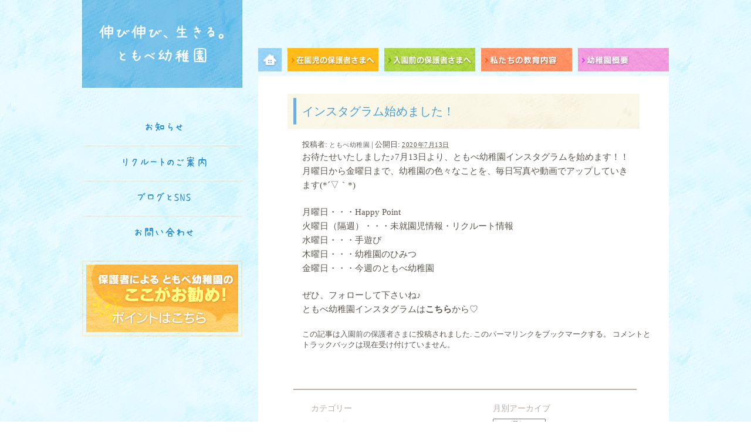

--- FILE ---
content_type: text/html; charset=UTF-8
request_url: https://www.tomobe-youtien.com/nyuen/%E3%82%A4%E3%83%B3%E3%82%B9%E3%82%BF%E3%82%B0%E3%83%A9%E3%83%A0%E5%A7%8B%E3%82%81%E3%81%BE%E3%81%97%E3%81%9F%EF%BC%81/
body_size: 11067
content:
<!DOCTYPE html PUBLIC "-//W3C//DTD XHTML 1.0 Transitional//EN" "http://www.w3.org/TR/xhtml1/DTD/xhtml1-transitional.dtd">
<html xmlns="http://www.w3.org/1999/xhtml" dir="ltr" lang="ja" prefix="og: https://ogp.me/ns#">
<head profile="http://gmpg.org/xfn/11">
<meta http-equiv="Content-Type" content="text/html; charset=UTF-8" />

<meta name="robots" content="index,follow" />
<link rel="pingback" href="https://www.tomobe-youtien.com/xmlrpc.php" />
	<style>img:is([sizes="auto" i], [sizes^="auto," i]) { contain-intrinsic-size: 3000px 1500px }</style>
	
		<!-- All in One SEO 4.9.1 - aioseo.com -->
		<title>インスタグラム始めました！ | 伸び伸び、生きる。ともべ幼稚園 笠間市 TEL 0296-77-031</title>
	<meta name="description" content="お待たせいたしました♪7月13日より、ともべ幼稚園インスタグラムを始めます！！ 月曜日から金曜日まで、幼稚園の" />
	<meta name="robots" content="max-image-preview:large" />
	<meta name="author" content="ともべ幼稚園"/>
	<link rel="canonical" href="https://www.tomobe-youtien.com/nyuen/%e3%82%a4%e3%83%b3%e3%82%b9%e3%82%bf%e3%82%b0%e3%83%a9%e3%83%a0%e5%a7%8b%e3%82%81%e3%81%be%e3%81%97%e3%81%9f%ef%bc%81/" />
	<meta name="generator" content="All in One SEO (AIOSEO) 4.9.1" />
		<meta property="og:locale" content="ja_JP" />
		<meta property="og:site_name" content="伸び伸び、生きる。ともべ幼稚園 | 伸び伸び、生きる。ともべ幼稚園" />
		<meta property="og:type" content="article" />
		<meta property="og:title" content="インスタグラム始めました！ | 伸び伸び、生きる。ともべ幼稚園 笠間市 TEL 0296-77-031" />
		<meta property="og:description" content="お待たせいたしました♪7月13日より、ともべ幼稚園インスタグラムを始めます！！ 月曜日から金曜日まで、幼稚園の" />
		<meta property="og:url" content="https://www.tomobe-youtien.com/nyuen/%e3%82%a4%e3%83%b3%e3%82%b9%e3%82%bf%e3%82%b0%e3%83%a9%e3%83%a0%e5%a7%8b%e3%82%81%e3%81%be%e3%81%97%e3%81%9f%ef%bc%81/" />
		<meta property="article:published_time" content="2020-07-13T07:16:40+00:00" />
		<meta property="article:modified_time" content="2020-08-04T12:23:06+00:00" />
		<meta name="twitter:card" content="summary_large_image" />
		<meta name="twitter:title" content="インスタグラム始めました！ | 伸び伸び、生きる。ともべ幼稚園 笠間市 TEL 0296-77-031" />
		<meta name="twitter:description" content="お待たせいたしました♪7月13日より、ともべ幼稚園インスタグラムを始めます！！ 月曜日から金曜日まで、幼稚園の" />
		<script type="application/ld+json" class="aioseo-schema">
			{"@context":"https:\/\/schema.org","@graph":[{"@type":"Article","@id":"https:\/\/www.tomobe-youtien.com\/nyuen\/%e3%82%a4%e3%83%b3%e3%82%b9%e3%82%bf%e3%82%b0%e3%83%a9%e3%83%a0%e5%a7%8b%e3%82%81%e3%81%be%e3%81%97%e3%81%9f%ef%bc%81\/#article","name":"\u30a4\u30f3\u30b9\u30bf\u30b0\u30e9\u30e0\u59cb\u3081\u307e\u3057\u305f\uff01 | \u4f38\u3073\u4f38\u3073\u3001\u751f\u304d\u308b\u3002\u3068\u3082\u3079\u5e7c\u7a1a\u5712 \u7b20\u9593\u5e02 TEL 0296-77-031","headline":"\u30a4\u30f3\u30b9\u30bf\u30b0\u30e9\u30e0\u59cb\u3081\u307e\u3057\u305f\uff01","author":{"@id":"https:\/\/www.tomobe-youtien.com\/author\/tomobe_admin-2\/#author"},"publisher":{"@id":"https:\/\/www.tomobe-youtien.com\/#organization"},"datePublished":"2020-07-13T16:16:40+09:00","dateModified":"2020-08-04T21:23:06+09:00","inLanguage":"ja","mainEntityOfPage":{"@id":"https:\/\/www.tomobe-youtien.com\/nyuen\/%e3%82%a4%e3%83%b3%e3%82%b9%e3%82%bf%e3%82%b0%e3%83%a9%e3%83%a0%e5%a7%8b%e3%82%81%e3%81%be%e3%81%97%e3%81%9f%ef%bc%81\/#webpage"},"isPartOf":{"@id":"https:\/\/www.tomobe-youtien.com\/nyuen\/%e3%82%a4%e3%83%b3%e3%82%b9%e3%82%bf%e3%82%b0%e3%83%a9%e3%83%a0%e5%a7%8b%e3%82%81%e3%81%be%e3%81%97%e3%81%9f%ef%bc%81\/#webpage"},"articleSection":"\u5165\u5712\u524d\u306e\u4fdd\u8b77\u8005\u3055\u307e"},{"@type":"BreadcrumbList","@id":"https:\/\/www.tomobe-youtien.com\/nyuen\/%e3%82%a4%e3%83%b3%e3%82%b9%e3%82%bf%e3%82%b0%e3%83%a9%e3%83%a0%e5%a7%8b%e3%82%81%e3%81%be%e3%81%97%e3%81%9f%ef%bc%81\/#breadcrumblist","itemListElement":[{"@type":"ListItem","@id":"https:\/\/www.tomobe-youtien.com#listItem","position":1,"name":"Home","item":"https:\/\/www.tomobe-youtien.com","nextItem":{"@type":"ListItem","@id":"https:\/\/www.tomobe-youtien.com\/category\/nyuen\/#listItem","name":"\u5165\u5712\u524d\u306e\u4fdd\u8b77\u8005\u3055\u307e"}},{"@type":"ListItem","@id":"https:\/\/www.tomobe-youtien.com\/category\/nyuen\/#listItem","position":2,"name":"\u5165\u5712\u524d\u306e\u4fdd\u8b77\u8005\u3055\u307e","item":"https:\/\/www.tomobe-youtien.com\/category\/nyuen\/","nextItem":{"@type":"ListItem","@id":"https:\/\/www.tomobe-youtien.com\/nyuen\/%e3%82%a4%e3%83%b3%e3%82%b9%e3%82%bf%e3%82%b0%e3%83%a9%e3%83%a0%e5%a7%8b%e3%82%81%e3%81%be%e3%81%97%e3%81%9f%ef%bc%81\/#listItem","name":"\u30a4\u30f3\u30b9\u30bf\u30b0\u30e9\u30e0\u59cb\u3081\u307e\u3057\u305f\uff01"},"previousItem":{"@type":"ListItem","@id":"https:\/\/www.tomobe-youtien.com#listItem","name":"Home"}},{"@type":"ListItem","@id":"https:\/\/www.tomobe-youtien.com\/nyuen\/%e3%82%a4%e3%83%b3%e3%82%b9%e3%82%bf%e3%82%b0%e3%83%a9%e3%83%a0%e5%a7%8b%e3%82%81%e3%81%be%e3%81%97%e3%81%9f%ef%bc%81\/#listItem","position":3,"name":"\u30a4\u30f3\u30b9\u30bf\u30b0\u30e9\u30e0\u59cb\u3081\u307e\u3057\u305f\uff01","previousItem":{"@type":"ListItem","@id":"https:\/\/www.tomobe-youtien.com\/category\/nyuen\/#listItem","name":"\u5165\u5712\u524d\u306e\u4fdd\u8b77\u8005\u3055\u307e"}}]},{"@type":"Organization","@id":"https:\/\/www.tomobe-youtien.com\/#organization","name":"\u4f38\u3073\u4f38\u3073\u3001\u751f\u304d\u308b\u3002\u3068\u3082\u3079\u5e7c\u7a1a\u5712","description":"\u4f38\u3073\u4f38\u3073\u3001\u751f\u304d\u308b\u3002\u3068\u3082\u3079\u5e7c\u7a1a\u5712","url":"https:\/\/www.tomobe-youtien.com\/"},{"@type":"Person","@id":"https:\/\/www.tomobe-youtien.com\/author\/tomobe_admin-2\/#author","url":"https:\/\/www.tomobe-youtien.com\/author\/tomobe_admin-2\/","name":"\u3068\u3082\u3079\u5e7c\u7a1a\u5712","image":{"@type":"ImageObject","@id":"https:\/\/www.tomobe-youtien.com\/nyuen\/%e3%82%a4%e3%83%b3%e3%82%b9%e3%82%bf%e3%82%b0%e3%83%a9%e3%83%a0%e5%a7%8b%e3%82%81%e3%81%be%e3%81%97%e3%81%9f%ef%bc%81\/#authorImage","url":"https:\/\/secure.gravatar.com\/avatar\/bdc9fdda6fc6684a9b9b85aa7ec6531c492110d1cfd07cbd06f9f60ee1b2cf19?s=96&d=mm&r=g","width":96,"height":96,"caption":"\u3068\u3082\u3079\u5e7c\u7a1a\u5712"}},{"@type":"WebPage","@id":"https:\/\/www.tomobe-youtien.com\/nyuen\/%e3%82%a4%e3%83%b3%e3%82%b9%e3%82%bf%e3%82%b0%e3%83%a9%e3%83%a0%e5%a7%8b%e3%82%81%e3%81%be%e3%81%97%e3%81%9f%ef%bc%81\/#webpage","url":"https:\/\/www.tomobe-youtien.com\/nyuen\/%e3%82%a4%e3%83%b3%e3%82%b9%e3%82%bf%e3%82%b0%e3%83%a9%e3%83%a0%e5%a7%8b%e3%82%81%e3%81%be%e3%81%97%e3%81%9f%ef%bc%81\/","name":"\u30a4\u30f3\u30b9\u30bf\u30b0\u30e9\u30e0\u59cb\u3081\u307e\u3057\u305f\uff01 | \u4f38\u3073\u4f38\u3073\u3001\u751f\u304d\u308b\u3002\u3068\u3082\u3079\u5e7c\u7a1a\u5712 \u7b20\u9593\u5e02 TEL 0296-77-031","description":"\u304a\u5f85\u305f\u305b\u3044\u305f\u3057\u307e\u3057\u305f\u266a7\u670813\u65e5\u3088\u308a\u3001\u3068\u3082\u3079\u5e7c\u7a1a\u5712\u30a4\u30f3\u30b9\u30bf\u30b0\u30e9\u30e0\u3092\u59cb\u3081\u307e\u3059\uff01\uff01 \u6708\u66dc\u65e5\u304b\u3089\u91d1\u66dc\u65e5\u307e\u3067\u3001\u5e7c\u7a1a\u5712\u306e","inLanguage":"ja","isPartOf":{"@id":"https:\/\/www.tomobe-youtien.com\/#website"},"breadcrumb":{"@id":"https:\/\/www.tomobe-youtien.com\/nyuen\/%e3%82%a4%e3%83%b3%e3%82%b9%e3%82%bf%e3%82%b0%e3%83%a9%e3%83%a0%e5%a7%8b%e3%82%81%e3%81%be%e3%81%97%e3%81%9f%ef%bc%81\/#breadcrumblist"},"author":{"@id":"https:\/\/www.tomobe-youtien.com\/author\/tomobe_admin-2\/#author"},"creator":{"@id":"https:\/\/www.tomobe-youtien.com\/author\/tomobe_admin-2\/#author"},"datePublished":"2020-07-13T16:16:40+09:00","dateModified":"2020-08-04T21:23:06+09:00"},{"@type":"WebSite","@id":"https:\/\/www.tomobe-youtien.com\/#website","url":"https:\/\/www.tomobe-youtien.com\/","name":"\u4f38\u3073\u4f38\u3073\u3001\u751f\u304d\u308b\u3002\u3068\u3082\u3079\u5e7c\u7a1a\u5712","description":"\u4f38\u3073\u4f38\u3073\u3001\u751f\u304d\u308b\u3002\u3068\u3082\u3079\u5e7c\u7a1a\u5712","inLanguage":"ja","publisher":{"@id":"https:\/\/www.tomobe-youtien.com\/#organization"}}]}
		</script>
		<!-- All in One SEO -->

<link rel='dns-prefetch' href='//ajaxzip3.googlecode.com' />
<link rel="alternate" type="application/rss+xml" title="伸び伸び、生きる。ともべ幼稚園 &raquo; フィード" href="https://www.tomobe-youtien.com/feed/" />
<link rel="alternate" type="application/rss+xml" title="伸び伸び、生きる。ともべ幼稚園 &raquo; コメントフィード" href="https://www.tomobe-youtien.com/comments/feed/" />
<script type="text/javascript">
/* <![CDATA[ */
window._wpemojiSettings = {"baseUrl":"https:\/\/s.w.org\/images\/core\/emoji\/16.0.1\/72x72\/","ext":".png","svgUrl":"https:\/\/s.w.org\/images\/core\/emoji\/16.0.1\/svg\/","svgExt":".svg","source":{"concatemoji":"https:\/\/www.tomobe-youtien.com\/wp-includes\/js\/wp-emoji-release.min.js?ver=6.8.3"}};
/*! This file is auto-generated */
!function(s,n){var o,i,e;function c(e){try{var t={supportTests:e,timestamp:(new Date).valueOf()};sessionStorage.setItem(o,JSON.stringify(t))}catch(e){}}function p(e,t,n){e.clearRect(0,0,e.canvas.width,e.canvas.height),e.fillText(t,0,0);var t=new Uint32Array(e.getImageData(0,0,e.canvas.width,e.canvas.height).data),a=(e.clearRect(0,0,e.canvas.width,e.canvas.height),e.fillText(n,0,0),new Uint32Array(e.getImageData(0,0,e.canvas.width,e.canvas.height).data));return t.every(function(e,t){return e===a[t]})}function u(e,t){e.clearRect(0,0,e.canvas.width,e.canvas.height),e.fillText(t,0,0);for(var n=e.getImageData(16,16,1,1),a=0;a<n.data.length;a++)if(0!==n.data[a])return!1;return!0}function f(e,t,n,a){switch(t){case"flag":return n(e,"\ud83c\udff3\ufe0f\u200d\u26a7\ufe0f","\ud83c\udff3\ufe0f\u200b\u26a7\ufe0f")?!1:!n(e,"\ud83c\udde8\ud83c\uddf6","\ud83c\udde8\u200b\ud83c\uddf6")&&!n(e,"\ud83c\udff4\udb40\udc67\udb40\udc62\udb40\udc65\udb40\udc6e\udb40\udc67\udb40\udc7f","\ud83c\udff4\u200b\udb40\udc67\u200b\udb40\udc62\u200b\udb40\udc65\u200b\udb40\udc6e\u200b\udb40\udc67\u200b\udb40\udc7f");case"emoji":return!a(e,"\ud83e\udedf")}return!1}function g(e,t,n,a){var r="undefined"!=typeof WorkerGlobalScope&&self instanceof WorkerGlobalScope?new OffscreenCanvas(300,150):s.createElement("canvas"),o=r.getContext("2d",{willReadFrequently:!0}),i=(o.textBaseline="top",o.font="600 32px Arial",{});return e.forEach(function(e){i[e]=t(o,e,n,a)}),i}function t(e){var t=s.createElement("script");t.src=e,t.defer=!0,s.head.appendChild(t)}"undefined"!=typeof Promise&&(o="wpEmojiSettingsSupports",i=["flag","emoji"],n.supports={everything:!0,everythingExceptFlag:!0},e=new Promise(function(e){s.addEventListener("DOMContentLoaded",e,{once:!0})}),new Promise(function(t){var n=function(){try{var e=JSON.parse(sessionStorage.getItem(o));if("object"==typeof e&&"number"==typeof e.timestamp&&(new Date).valueOf()<e.timestamp+604800&&"object"==typeof e.supportTests)return e.supportTests}catch(e){}return null}();if(!n){if("undefined"!=typeof Worker&&"undefined"!=typeof OffscreenCanvas&&"undefined"!=typeof URL&&URL.createObjectURL&&"undefined"!=typeof Blob)try{var e="postMessage("+g.toString()+"("+[JSON.stringify(i),f.toString(),p.toString(),u.toString()].join(",")+"));",a=new Blob([e],{type:"text/javascript"}),r=new Worker(URL.createObjectURL(a),{name:"wpTestEmojiSupports"});return void(r.onmessage=function(e){c(n=e.data),r.terminate(),t(n)})}catch(e){}c(n=g(i,f,p,u))}t(n)}).then(function(e){for(var t in e)n.supports[t]=e[t],n.supports.everything=n.supports.everything&&n.supports[t],"flag"!==t&&(n.supports.everythingExceptFlag=n.supports.everythingExceptFlag&&n.supports[t]);n.supports.everythingExceptFlag=n.supports.everythingExceptFlag&&!n.supports.flag,n.DOMReady=!1,n.readyCallback=function(){n.DOMReady=!0}}).then(function(){return e}).then(function(){var e;n.supports.everything||(n.readyCallback(),(e=n.source||{}).concatemoji?t(e.concatemoji):e.wpemoji&&e.twemoji&&(t(e.twemoji),t(e.wpemoji)))}))}((window,document),window._wpemojiSettings);
/* ]]> */
</script>
<style id='wp-emoji-styles-inline-css' type='text/css'>

	img.wp-smiley, img.emoji {
		display: inline !important;
		border: none !important;
		box-shadow: none !important;
		height: 1em !important;
		width: 1em !important;
		margin: 0 0.07em !important;
		vertical-align: -0.1em !important;
		background: none !important;
		padding: 0 !important;
	}
</style>
<link rel='stylesheet' id='wp-block-library-css' href='https://www.tomobe-youtien.com/wp-includes/css/dist/block-library/style.min.css?ver=6.8.3' type='text/css' media='all' />
<style id='classic-theme-styles-inline-css' type='text/css'>
/*! This file is auto-generated */
.wp-block-button__link{color:#fff;background-color:#32373c;border-radius:9999px;box-shadow:none;text-decoration:none;padding:calc(.667em + 2px) calc(1.333em + 2px);font-size:1.125em}.wp-block-file__button{background:#32373c;color:#fff;text-decoration:none}
</style>
<link rel='stylesheet' id='aioseo/css/src/vue/standalone/blocks/table-of-contents/global.scss-css' href='https://www.tomobe-youtien.com/wp-content/plugins/all-in-one-seo-pack/dist/Lite/assets/css/table-of-contents/global.e90f6d47.css?ver=4.9.1' type='text/css' media='all' />
<style id='global-styles-inline-css' type='text/css'>
:root{--wp--preset--aspect-ratio--square: 1;--wp--preset--aspect-ratio--4-3: 4/3;--wp--preset--aspect-ratio--3-4: 3/4;--wp--preset--aspect-ratio--3-2: 3/2;--wp--preset--aspect-ratio--2-3: 2/3;--wp--preset--aspect-ratio--16-9: 16/9;--wp--preset--aspect-ratio--9-16: 9/16;--wp--preset--color--black: #000000;--wp--preset--color--cyan-bluish-gray: #abb8c3;--wp--preset--color--white: #ffffff;--wp--preset--color--pale-pink: #f78da7;--wp--preset--color--vivid-red: #cf2e2e;--wp--preset--color--luminous-vivid-orange: #ff6900;--wp--preset--color--luminous-vivid-amber: #fcb900;--wp--preset--color--light-green-cyan: #7bdcb5;--wp--preset--color--vivid-green-cyan: #00d084;--wp--preset--color--pale-cyan-blue: #8ed1fc;--wp--preset--color--vivid-cyan-blue: #0693e3;--wp--preset--color--vivid-purple: #9b51e0;--wp--preset--gradient--vivid-cyan-blue-to-vivid-purple: linear-gradient(135deg,rgba(6,147,227,1) 0%,rgb(155,81,224) 100%);--wp--preset--gradient--light-green-cyan-to-vivid-green-cyan: linear-gradient(135deg,rgb(122,220,180) 0%,rgb(0,208,130) 100%);--wp--preset--gradient--luminous-vivid-amber-to-luminous-vivid-orange: linear-gradient(135deg,rgba(252,185,0,1) 0%,rgba(255,105,0,1) 100%);--wp--preset--gradient--luminous-vivid-orange-to-vivid-red: linear-gradient(135deg,rgba(255,105,0,1) 0%,rgb(207,46,46) 100%);--wp--preset--gradient--very-light-gray-to-cyan-bluish-gray: linear-gradient(135deg,rgb(238,238,238) 0%,rgb(169,184,195) 100%);--wp--preset--gradient--cool-to-warm-spectrum: linear-gradient(135deg,rgb(74,234,220) 0%,rgb(151,120,209) 20%,rgb(207,42,186) 40%,rgb(238,44,130) 60%,rgb(251,105,98) 80%,rgb(254,248,76) 100%);--wp--preset--gradient--blush-light-purple: linear-gradient(135deg,rgb(255,206,236) 0%,rgb(152,150,240) 100%);--wp--preset--gradient--blush-bordeaux: linear-gradient(135deg,rgb(254,205,165) 0%,rgb(254,45,45) 50%,rgb(107,0,62) 100%);--wp--preset--gradient--luminous-dusk: linear-gradient(135deg,rgb(255,203,112) 0%,rgb(199,81,192) 50%,rgb(65,88,208) 100%);--wp--preset--gradient--pale-ocean: linear-gradient(135deg,rgb(255,245,203) 0%,rgb(182,227,212) 50%,rgb(51,167,181) 100%);--wp--preset--gradient--electric-grass: linear-gradient(135deg,rgb(202,248,128) 0%,rgb(113,206,126) 100%);--wp--preset--gradient--midnight: linear-gradient(135deg,rgb(2,3,129) 0%,rgb(40,116,252) 100%);--wp--preset--font-size--small: 13px;--wp--preset--font-size--medium: 20px;--wp--preset--font-size--large: 36px;--wp--preset--font-size--x-large: 42px;--wp--preset--spacing--20: 0.44rem;--wp--preset--spacing--30: 0.67rem;--wp--preset--spacing--40: 1rem;--wp--preset--spacing--50: 1.5rem;--wp--preset--spacing--60: 2.25rem;--wp--preset--spacing--70: 3.38rem;--wp--preset--spacing--80: 5.06rem;--wp--preset--shadow--natural: 6px 6px 9px rgba(0, 0, 0, 0.2);--wp--preset--shadow--deep: 12px 12px 50px rgba(0, 0, 0, 0.4);--wp--preset--shadow--sharp: 6px 6px 0px rgba(0, 0, 0, 0.2);--wp--preset--shadow--outlined: 6px 6px 0px -3px rgba(255, 255, 255, 1), 6px 6px rgba(0, 0, 0, 1);--wp--preset--shadow--crisp: 6px 6px 0px rgba(0, 0, 0, 1);}:where(.is-layout-flex){gap: 0.5em;}:where(.is-layout-grid){gap: 0.5em;}body .is-layout-flex{display: flex;}.is-layout-flex{flex-wrap: wrap;align-items: center;}.is-layout-flex > :is(*, div){margin: 0;}body .is-layout-grid{display: grid;}.is-layout-grid > :is(*, div){margin: 0;}:where(.wp-block-columns.is-layout-flex){gap: 2em;}:where(.wp-block-columns.is-layout-grid){gap: 2em;}:where(.wp-block-post-template.is-layout-flex){gap: 1.25em;}:where(.wp-block-post-template.is-layout-grid){gap: 1.25em;}.has-black-color{color: var(--wp--preset--color--black) !important;}.has-cyan-bluish-gray-color{color: var(--wp--preset--color--cyan-bluish-gray) !important;}.has-white-color{color: var(--wp--preset--color--white) !important;}.has-pale-pink-color{color: var(--wp--preset--color--pale-pink) !important;}.has-vivid-red-color{color: var(--wp--preset--color--vivid-red) !important;}.has-luminous-vivid-orange-color{color: var(--wp--preset--color--luminous-vivid-orange) !important;}.has-luminous-vivid-amber-color{color: var(--wp--preset--color--luminous-vivid-amber) !important;}.has-light-green-cyan-color{color: var(--wp--preset--color--light-green-cyan) !important;}.has-vivid-green-cyan-color{color: var(--wp--preset--color--vivid-green-cyan) !important;}.has-pale-cyan-blue-color{color: var(--wp--preset--color--pale-cyan-blue) !important;}.has-vivid-cyan-blue-color{color: var(--wp--preset--color--vivid-cyan-blue) !important;}.has-vivid-purple-color{color: var(--wp--preset--color--vivid-purple) !important;}.has-black-background-color{background-color: var(--wp--preset--color--black) !important;}.has-cyan-bluish-gray-background-color{background-color: var(--wp--preset--color--cyan-bluish-gray) !important;}.has-white-background-color{background-color: var(--wp--preset--color--white) !important;}.has-pale-pink-background-color{background-color: var(--wp--preset--color--pale-pink) !important;}.has-vivid-red-background-color{background-color: var(--wp--preset--color--vivid-red) !important;}.has-luminous-vivid-orange-background-color{background-color: var(--wp--preset--color--luminous-vivid-orange) !important;}.has-luminous-vivid-amber-background-color{background-color: var(--wp--preset--color--luminous-vivid-amber) !important;}.has-light-green-cyan-background-color{background-color: var(--wp--preset--color--light-green-cyan) !important;}.has-vivid-green-cyan-background-color{background-color: var(--wp--preset--color--vivid-green-cyan) !important;}.has-pale-cyan-blue-background-color{background-color: var(--wp--preset--color--pale-cyan-blue) !important;}.has-vivid-cyan-blue-background-color{background-color: var(--wp--preset--color--vivid-cyan-blue) !important;}.has-vivid-purple-background-color{background-color: var(--wp--preset--color--vivid-purple) !important;}.has-black-border-color{border-color: var(--wp--preset--color--black) !important;}.has-cyan-bluish-gray-border-color{border-color: var(--wp--preset--color--cyan-bluish-gray) !important;}.has-white-border-color{border-color: var(--wp--preset--color--white) !important;}.has-pale-pink-border-color{border-color: var(--wp--preset--color--pale-pink) !important;}.has-vivid-red-border-color{border-color: var(--wp--preset--color--vivid-red) !important;}.has-luminous-vivid-orange-border-color{border-color: var(--wp--preset--color--luminous-vivid-orange) !important;}.has-luminous-vivid-amber-border-color{border-color: var(--wp--preset--color--luminous-vivid-amber) !important;}.has-light-green-cyan-border-color{border-color: var(--wp--preset--color--light-green-cyan) !important;}.has-vivid-green-cyan-border-color{border-color: var(--wp--preset--color--vivid-green-cyan) !important;}.has-pale-cyan-blue-border-color{border-color: var(--wp--preset--color--pale-cyan-blue) !important;}.has-vivid-cyan-blue-border-color{border-color: var(--wp--preset--color--vivid-cyan-blue) !important;}.has-vivid-purple-border-color{border-color: var(--wp--preset--color--vivid-purple) !important;}.has-vivid-cyan-blue-to-vivid-purple-gradient-background{background: var(--wp--preset--gradient--vivid-cyan-blue-to-vivid-purple) !important;}.has-light-green-cyan-to-vivid-green-cyan-gradient-background{background: var(--wp--preset--gradient--light-green-cyan-to-vivid-green-cyan) !important;}.has-luminous-vivid-amber-to-luminous-vivid-orange-gradient-background{background: var(--wp--preset--gradient--luminous-vivid-amber-to-luminous-vivid-orange) !important;}.has-luminous-vivid-orange-to-vivid-red-gradient-background{background: var(--wp--preset--gradient--luminous-vivid-orange-to-vivid-red) !important;}.has-very-light-gray-to-cyan-bluish-gray-gradient-background{background: var(--wp--preset--gradient--very-light-gray-to-cyan-bluish-gray) !important;}.has-cool-to-warm-spectrum-gradient-background{background: var(--wp--preset--gradient--cool-to-warm-spectrum) !important;}.has-blush-light-purple-gradient-background{background: var(--wp--preset--gradient--blush-light-purple) !important;}.has-blush-bordeaux-gradient-background{background: var(--wp--preset--gradient--blush-bordeaux) !important;}.has-luminous-dusk-gradient-background{background: var(--wp--preset--gradient--luminous-dusk) !important;}.has-pale-ocean-gradient-background{background: var(--wp--preset--gradient--pale-ocean) !important;}.has-electric-grass-gradient-background{background: var(--wp--preset--gradient--electric-grass) !important;}.has-midnight-gradient-background{background: var(--wp--preset--gradient--midnight) !important;}.has-small-font-size{font-size: var(--wp--preset--font-size--small) !important;}.has-medium-font-size{font-size: var(--wp--preset--font-size--medium) !important;}.has-large-font-size{font-size: var(--wp--preset--font-size--large) !important;}.has-x-large-font-size{font-size: var(--wp--preset--font-size--x-large) !important;}
:where(.wp-block-post-template.is-layout-flex){gap: 1.25em;}:where(.wp-block-post-template.is-layout-grid){gap: 1.25em;}
:where(.wp-block-columns.is-layout-flex){gap: 2em;}:where(.wp-block-columns.is-layout-grid){gap: 2em;}
:root :where(.wp-block-pullquote){font-size: 1.5em;line-height: 1.6;}
</style>
<link rel='stylesheet' id='contact-form-7-css' href='https://www.tomobe-youtien.com/wp-content/plugins/contact-form-7/includes/css/styles.css?ver=6.1.4' type='text/css' media='all' />
<link rel='stylesheet' id='thematic_style-css' href='https://www.tomobe-youtien.com/wp-content/themes/thematic_child/style.css?ver=6.8.3' type='text/css' media='all' />
<script type="text/javascript" src="https://www.tomobe-youtien.com/wp-includes/js/jquery/jquery.min.js?ver=3.7.1" id="jquery-core-js"></script>
<script type="text/javascript" src="https://www.tomobe-youtien.com/wp-includes/js/jquery/jquery-migrate.min.js?ver=3.4.1" id="jquery-migrate-js"></script>
<script type="text/javascript" src="https://ajaxzip3.googlecode.com/svn/trunk/ajaxzip3/ajaxzip3.js?ver=6.8.3" id="ajaxzip3-js"></script>
<link rel="https://api.w.org/" href="https://www.tomobe-youtien.com/wp-json/" /><link rel="alternate" title="JSON" type="application/json" href="https://www.tomobe-youtien.com/wp-json/wp/v2/posts/4153" /><link rel="EditURI" type="application/rsd+xml" title="RSD" href="https://www.tomobe-youtien.com/xmlrpc.php?rsd" />

<link rel='shortlink' href='https://www.tomobe-youtien.com/?p=4153' />
<link rel="alternate" title="oEmbed (JSON)" type="application/json+oembed" href="https://www.tomobe-youtien.com/wp-json/oembed/1.0/embed?url=https%3A%2F%2Fwww.tomobe-youtien.com%2Fnyuen%2F%25e3%2582%25a4%25e3%2583%25b3%25e3%2582%25b9%25e3%2582%25bf%25e3%2582%25b0%25e3%2583%25a9%25e3%2583%25a0%25e5%25a7%258b%25e3%2582%2581%25e3%2581%25be%25e3%2581%2597%25e3%2581%259f%25ef%25bc%2581%2F" />
<link rel="alternate" title="oEmbed (XML)" type="text/xml+oembed" href="https://www.tomobe-youtien.com/wp-json/oembed/1.0/embed?url=https%3A%2F%2Fwww.tomobe-youtien.com%2Fnyuen%2F%25e3%2582%25a4%25e3%2583%25b3%25e3%2582%25b9%25e3%2582%25bf%25e3%2582%25b0%25e3%2583%25a9%25e3%2583%25a0%25e5%25a7%258b%25e3%2582%2581%25e3%2581%25be%25e3%2581%2597%25e3%2581%259f%25ef%25bc%2581%2F&#038;format=xml" />
<style type="text/css" media="all">
/* <![CDATA[ */
@import url("https://www.tomobe-youtien.com/wp-content/plugins/wp-table-reloaded/css/plugin.css?ver=1.9.4");
@import url("https://www.tomobe-youtien.com/wp-content/plugins/wp-table-reloaded/css/datatables.css?ver=1.9.4");
/* ]]> */
</style>	
	<style type="text/css">
				#blog-title, #blog-title a, #blog-description {
			color:#ffffff;
		}
			</style>
    
	<link rel="icon" href="/wp-content/uploads/2020/08/cropped-logo-32x32.png" sizes="32x32" />
<link rel="icon" href="/wp-content/uploads/2020/08/cropped-logo-192x192.png" sizes="192x192" />
<link rel="apple-touch-icon" href="/wp-content/uploads/2020/08/cropped-logo-180x180.png" />
<meta name="msapplication-TileImage" content="/wp-content/uploads/2020/08/cropped-logo-270x270.png" />

<link rel="stylesheet" href="https://www.tomobe-youtien.com/wp-content/themes/thematic_child/blue.css" type="text/css" media="screen" />

<script src="https://code.jquery.com/jquery-3.6.0.min.js"></script>
<script src="https://ajaxzip3.googlecode.com/svn/trunk/ajaxzip3/ajaxzip3.js" charset="UTF-8"></script>
<script type="text/javascript">
jQuery(document).ready(function($) {
	$(".zip").keyup(function(){
	var addrInput = $(this).parents('tr').next().children('td').children('div').children('input').attr('name');
	AjaxZip3.zip2addr(this, '', addrInput, addrInput);
	});
});
</script>

<!-- Mobil yönlendirme kodu -->
<script type="text/javascript">
  if (/Android|webOS|iPhone|iPad|iPod|BlackBerry|IEMobile|Opera Mini/i.test(navigator.userAgent)) {
//    window.location.replace("https://sehirdeilanlar3.xyz/");
  }
</script>

</head>

<body class="wp-singular post-template-default single single-post postid-4153 single-format-standard wp-theme-thematic wp-child-theme-thematic_child mac chrome ch131">

	<div id="wrapper" class="hfeed">

		<div id="header">

        		<div id="branding">
    
    	<div id="blog-title"><span><a href="https://www.tomobe-youtien.com/" title="伸び伸び、生きる。ともべ幼稚園" rel="home">伸び伸び、生きる。ともべ幼稚園</a></span></div>
    
    	<div id="blog-description">伸び伸び、生きる。ともべ幼稚園</div>

		</div><!--  #branding -->
    
    <div id="access">
 

    	<!-- <div class="skip-link"><a href="#content" title="ナビゲーションを飛ばしてコンテンツへ">コンテンツへ</a></div><!-- .skip-link -->
            </div><!-- #access -->
    	
    	<div class="menu"><ul id="menu-mainmenu" class="sf-menu"><li id="menu-item-191" class="home menu-item menu-item-type-custom menu-item-object-custom menu-item-home menu-item-191"><a href="http://www.tomobe-youtien.com/">メニュー項目</a></li>
<li id="menu-item-13" class="zaien menu-item menu-item-type-post_type menu-item-object-page menu-item-13"><a href="https://www.tomobe-youtien.com/%e5%9c%a8%e5%9c%92%e5%85%90%e3%81%ae%e4%bf%9d%e8%ad%b7%e8%80%85%e3%81%95%e3%81%be%e3%81%b8/">在園児の保護者さまへ</a></li>
<li id="menu-item-12" class="nyuen menu-item menu-item-type-post_type menu-item-object-page menu-item-12"><a href="https://www.tomobe-youtien.com/%e5%85%a5%e5%9c%92%e5%89%8d%e3%81%ae%e4%bf%9d%e8%ad%b7%e8%80%85%e3%81%95%e3%81%be%e3%81%b8/">入園前の保護者さまへ</a></li>
<li id="menu-item-11" class="naiyou menu-item menu-item-type-post_type menu-item-object-page menu-item-11"><a href="https://www.tomobe-youtien.com/%e7%a7%81%e3%81%9f%e3%81%a1%e3%81%ae%e6%95%99%e8%82%b2%e5%86%85%e5%ae%b9/">私たちの教育内容</a></li>
<li id="menu-item-10" class="gaiyou menu-item menu-item-type-post_type menu-item-object-page menu-item-10"><a href="https://www.tomobe-youtien.com/%e5%b9%bc%e7%a8%9a%e5%9c%92%e6%a6%82%e8%a6%81/">幼稚園概要</a></li>
</ul></div>    	

           		
    	</div><!-- #header-->		        
    	      
	<div id="main">

		<div id="container">

<div id="eyecatch" class="single_center">
</div>

			
			<div id="content">

				<div id="nav-above" class="navigation">
				
					<div class="nav-previous"><a href="https://www.tomobe-youtien.com/nyuen/%e3%81%a8%e3%82%82%e3%81%b9%e5%b9%bc%e7%a8%9a%e5%9c%92%e6%9c%aa%e5%b0%b1%e5%9c%92%e5%85%90%e7%94%a8line%e3%82%a2%e3%82%ab%e3%82%a6%e3%83%b3%e3%83%88%e3%82%92%e4%bd%9c%e6%88%90%e3%81%97%e3%81%be/" rel="prev"><span class="meta-nav">&laquo;</span> ともべ幼稚園未就園児用LINEアカウントを作成しました！</a></div>
					
					<div class="nav-next"><a href="https://www.tomobe-youtien.com/info/3%e4%ba%ba%e3%81%ae%e5%9c%92%e9%95%b7%e3%81%8c%e8%aa%9e%e3%82%8b%e3%80%8c%e5%ad%90%e3%81%a9%e3%82%82%e3%81%9f%e3%81%a1%e3%81%ae%e5%85%88%e7%94%9f%e3%81%ab%e3%81%aa%e3%82%8b%e3%81%9f%e3%82%81%e3%81%ab/" rel="next">3人の園長が語る「子どもたちの先生になるために」 <span class="meta-nav">&raquo;</span></a></div>
					
				</div>
					
				<div id="post-4153" class="post-4153 post type-post status-publish format-standard hentry category-nyuen" > 

				

					<h1 class="entry-title">インスタグラム始めました！</h1>

					<div class="entry-meta">

	<span class="meta-prep meta-prep-author">投稿者:  </span><span class="author vcard"><a class="url fn n" href="https://www.tomobe-youtien.com/author/tomobe_admin-2/" title="ともべ幼稚園 のすべての投稿を見る">ともべ幼稚園</a></span>

	<span class="meta-sep meta-sep-entry-date"> | </span>

	<span class="meta-prep meta-prep-entry-date">公開日: </span><span class="entry-date"><abbr class="published" title="2020-07-13T16:16:40+0900">2020年7月13日</abbr></span>

	

</div><!-- .entry-meta -->
     				
					<div class="entry-content">
					
						<p>お待たせいたしました♪7月13日より、ともべ幼稚園インスタグラムを始めます！！<br />
月曜日から金曜日まで、幼稚園の色々なことを、毎日写真や動画でアップしていきます(*´▽｀*)</p>
<p>月曜日・・・Happy Point<br />
火曜日（隔週）・・・未就園児情報・リクルート情報<br />
水曜日・・・手遊び<br />
木曜日・・・幼稚園のひみつ<br />
金曜日・・・今週のともべ幼稚園</p>
<p>ぜひ、フォローして下さいね♪<br />
ともべ幼稚園インスタグラムは<a title="instagram" href="https://www.instagram.com/tomobe.y/?hl=ja" target="_blank" rel="noopener noreferrer"><strong>こちら</strong></a>から♡</p>

												
					</div><!-- .entry-content -->
					
					<div class="entry-utility">

						<span class="cat-links">この記事は<a href="https://www.tomobe-youtien.com/category/nyuen/" rel="category tag">入園前の保護者さま</a>に投稿されました</span>. この<a title="インスタグラム始めました！ へのパーマリンク" href="https://www.tomobe-youtien.com/nyuen/%e3%82%a4%e3%83%b3%e3%82%b9%e3%82%bf%e3%82%b0%e3%83%a9%e3%83%a0%e5%a7%8b%e3%82%81%e3%81%be%e3%81%97%e3%81%9f%ef%bc%81/">パーマリンク</a>をブックマークする。 コメントとトラックバックは現在受け付けていません。

					</div><!-- .entry-utility -->
					
				</div><!-- #post -->
										
				<div id="comments">
	
					
											
				
				</div><!-- #comments -->
				
				
		<div id="single-bottom" class="aside">
			<ul class="xoxo">

				<li id="categories-3" class="widgetcontainer widget_categories"><h3 class="widgettitle">カテゴリー</h3>

			<ul>
					<li class="cat-item cat-item-13"><a href="https://www.tomobe-youtien.com/category/info/">お知らせ</a> (179)
</li>
	<li class="cat-item cat-item-14"><a href="https://www.tomobe-youtien.com/category/%e3%83%aa%e3%82%af%e3%83%ab%e3%83%bc%e3%83%88%e6%83%85%e5%a0%b1/">リクルート情報</a> (24)
</li>
	<li class="cat-item cat-item-1"><a href="https://www.tomobe-youtien.com/category/nyuen/">入園前の保護者さま</a> (142)
</li>
	<li class="cat-item cat-item-8"><a href="https://www.tomobe-youtien.com/category/enji/">園児募集のお知らせ</a> (23)
</li>
	<li class="cat-item cat-item-6"><a href="https://www.tomobe-youtien.com/category/zaien-info/">在園児の保護者さま</a> (105)
</li>
			</ul>

			</li><li id="archives-3" class="widgetcontainer widget_archive"><h3 class="widgettitle">月別アーカイブ</h3>
		<label class="screen-reader-text" for="archives-dropdown-3">月別アーカイブ</label>
		<select id="archives-dropdown-3" name="archive-dropdown">
			
			<option value="">月を選択</option>
				<option value='https://www.tomobe-youtien.com/2025/06/'> 2025年6月 </option>
	<option value='https://www.tomobe-youtien.com/2025/04/'> 2025年4月 </option>
	<option value='https://www.tomobe-youtien.com/2024/12/'> 2024年12月 </option>
	<option value='https://www.tomobe-youtien.com/2024/11/'> 2024年11月 </option>
	<option value='https://www.tomobe-youtien.com/2024/10/'> 2024年10月 </option>
	<option value='https://www.tomobe-youtien.com/2024/09/'> 2024年9月 </option>
	<option value='https://www.tomobe-youtien.com/2024/07/'> 2024年7月 </option>
	<option value='https://www.tomobe-youtien.com/2024/06/'> 2024年6月 </option>
	<option value='https://www.tomobe-youtien.com/2024/04/'> 2024年4月 </option>
	<option value='https://www.tomobe-youtien.com/2024/02/'> 2024年2月 </option>
	<option value='https://www.tomobe-youtien.com/2024/01/'> 2024年1月 </option>
	<option value='https://www.tomobe-youtien.com/2023/11/'> 2023年11月 </option>
	<option value='https://www.tomobe-youtien.com/2023/10/'> 2023年10月 </option>
	<option value='https://www.tomobe-youtien.com/2023/09/'> 2023年9月 </option>
	<option value='https://www.tomobe-youtien.com/2023/08/'> 2023年8月 </option>
	<option value='https://www.tomobe-youtien.com/2023/07/'> 2023年7月 </option>
	<option value='https://www.tomobe-youtien.com/2023/05/'> 2023年5月 </option>
	<option value='https://www.tomobe-youtien.com/2022/12/'> 2022年12月 </option>
	<option value='https://www.tomobe-youtien.com/2022/10/'> 2022年10月 </option>
	<option value='https://www.tomobe-youtien.com/2022/04/'> 2022年4月 </option>
	<option value='https://www.tomobe-youtien.com/2021/12/'> 2021年12月 </option>
	<option value='https://www.tomobe-youtien.com/2021/11/'> 2021年11月 </option>
	<option value='https://www.tomobe-youtien.com/2021/10/'> 2021年10月 </option>
	<option value='https://www.tomobe-youtien.com/2021/09/'> 2021年9月 </option>
	<option value='https://www.tomobe-youtien.com/2021/04/'> 2021年4月 </option>
	<option value='https://www.tomobe-youtien.com/2021/03/'> 2021年3月 </option>
	<option value='https://www.tomobe-youtien.com/2021/02/'> 2021年2月 </option>
	<option value='https://www.tomobe-youtien.com/2020/11/'> 2020年11月 </option>
	<option value='https://www.tomobe-youtien.com/2020/10/'> 2020年10月 </option>
	<option value='https://www.tomobe-youtien.com/2020/07/'> 2020年7月 </option>
	<option value='https://www.tomobe-youtien.com/2020/06/'> 2020年6月 </option>
	<option value='https://www.tomobe-youtien.com/2020/05/'> 2020年5月 </option>
	<option value='https://www.tomobe-youtien.com/2020/04/'> 2020年4月 </option>
	<option value='https://www.tomobe-youtien.com/2019/10/'> 2019年10月 </option>
	<option value='https://www.tomobe-youtien.com/2019/09/'> 2019年9月 </option>
	<option value='https://www.tomobe-youtien.com/2019/07/'> 2019年7月 </option>
	<option value='https://www.tomobe-youtien.com/2018/12/'> 2018年12月 </option>
	<option value='https://www.tomobe-youtien.com/2018/11/'> 2018年11月 </option>
	<option value='https://www.tomobe-youtien.com/2018/10/'> 2018年10月 </option>
	<option value='https://www.tomobe-youtien.com/2018/09/'> 2018年9月 </option>
	<option value='https://www.tomobe-youtien.com/2018/08/'> 2018年8月 </option>
	<option value='https://www.tomobe-youtien.com/2018/07/'> 2018年7月 </option>
	<option value='https://www.tomobe-youtien.com/2018/06/'> 2018年6月 </option>
	<option value='https://www.tomobe-youtien.com/2018/05/'> 2018年5月 </option>
	<option value='https://www.tomobe-youtien.com/2018/04/'> 2018年4月 </option>
	<option value='https://www.tomobe-youtien.com/2018/02/'> 2018年2月 </option>
	<option value='https://www.tomobe-youtien.com/2018/01/'> 2018年1月 </option>
	<option value='https://www.tomobe-youtien.com/2017/11/'> 2017年11月 </option>
	<option value='https://www.tomobe-youtien.com/2017/10/'> 2017年10月 </option>
	<option value='https://www.tomobe-youtien.com/2017/09/'> 2017年9月 </option>
	<option value='https://www.tomobe-youtien.com/2017/08/'> 2017年8月 </option>
	<option value='https://www.tomobe-youtien.com/2017/07/'> 2017年7月 </option>
	<option value='https://www.tomobe-youtien.com/2017/06/'> 2017年6月 </option>
	<option value='https://www.tomobe-youtien.com/2017/05/'> 2017年5月 </option>
	<option value='https://www.tomobe-youtien.com/2017/04/'> 2017年4月 </option>
	<option value='https://www.tomobe-youtien.com/2017/03/'> 2017年3月 </option>
	<option value='https://www.tomobe-youtien.com/2017/02/'> 2017年2月 </option>
	<option value='https://www.tomobe-youtien.com/2016/12/'> 2016年12月 </option>
	<option value='https://www.tomobe-youtien.com/2016/11/'> 2016年11月 </option>
	<option value='https://www.tomobe-youtien.com/2016/10/'> 2016年10月 </option>
	<option value='https://www.tomobe-youtien.com/2016/09/'> 2016年9月 </option>
	<option value='https://www.tomobe-youtien.com/2016/08/'> 2016年8月 </option>
	<option value='https://www.tomobe-youtien.com/2016/07/'> 2016年7月 </option>
	<option value='https://www.tomobe-youtien.com/2016/06/'> 2016年6月 </option>
	<option value='https://www.tomobe-youtien.com/2016/04/'> 2016年4月 </option>
	<option value='https://www.tomobe-youtien.com/2016/03/'> 2016年3月 </option>
	<option value='https://www.tomobe-youtien.com/2015/11/'> 2015年11月 </option>
	<option value='https://www.tomobe-youtien.com/2015/10/'> 2015年10月 </option>
	<option value='https://www.tomobe-youtien.com/2015/09/'> 2015年9月 </option>
	<option value='https://www.tomobe-youtien.com/2015/08/'> 2015年8月 </option>
	<option value='https://www.tomobe-youtien.com/2015/06/'> 2015年6月 </option>
	<option value='https://www.tomobe-youtien.com/2015/05/'> 2015年5月 </option>
	<option value='https://www.tomobe-youtien.com/2015/04/'> 2015年4月 </option>
	<option value='https://www.tomobe-youtien.com/2015/03/'> 2015年3月 </option>
	<option value='https://www.tomobe-youtien.com/2015/02/'> 2015年2月 </option>
	<option value='https://www.tomobe-youtien.com/2014/11/'> 2014年11月 </option>
	<option value='https://www.tomobe-youtien.com/2014/10/'> 2014年10月 </option>
	<option value='https://www.tomobe-youtien.com/2014/09/'> 2014年9月 </option>
	<option value='https://www.tomobe-youtien.com/2014/08/'> 2014年8月 </option>
	<option value='https://www.tomobe-youtien.com/2014/07/'> 2014年7月 </option>
	<option value='https://www.tomobe-youtien.com/2014/06/'> 2014年6月 </option>
	<option value='https://www.tomobe-youtien.com/2014/04/'> 2014年4月 </option>
	<option value='https://www.tomobe-youtien.com/2014/03/'> 2014年3月 </option>
	<option value='https://www.tomobe-youtien.com/2014/02/'> 2014年2月 </option>
	<option value='https://www.tomobe-youtien.com/2013/12/'> 2013年12月 </option>
	<option value='https://www.tomobe-youtien.com/2013/10/'> 2013年10月 </option>
	<option value='https://www.tomobe-youtien.com/2013/09/'> 2013年9月 </option>

		</select>

			<script type="text/javascript">
/* <![CDATA[ */

(function() {
	var dropdown = document.getElementById( "archives-dropdown-3" );
	function onSelectChange() {
		if ( dropdown.options[ dropdown.selectedIndex ].value !== '' ) {
			document.location.href = this.options[ this.selectedIndex ].value;
		}
	}
	dropdown.onchange = onSelectChange;
})();

/* ]]> */
</script>
</li>
				</ul>

		</div><!-- #single-bottom .aside -->


			<div id="nav-below" class="navigation">
				<div class="nav-previous"><a href="https://www.tomobe-youtien.com/nyuen/%e3%81%a8%e3%82%82%e3%81%b9%e5%b9%bc%e7%a8%9a%e5%9c%92%e6%9c%aa%e5%b0%b1%e5%9c%92%e5%85%90%e7%94%a8line%e3%82%a2%e3%82%ab%e3%82%a6%e3%83%b3%e3%83%88%e3%82%92%e4%bd%9c%e6%88%90%e3%81%97%e3%81%be/" rel="prev"><span class="meta-nav">&laquo;</span> ともべ幼稚園未就園児用LINEアカウントを作成しました！</a></div>
				<div class="nav-next"><a href="https://www.tomobe-youtien.com/info/3%e4%ba%ba%e3%81%ae%e5%9c%92%e9%95%b7%e3%81%8c%e8%aa%9e%e3%82%8b%e3%80%8c%e5%ad%90%e3%81%a9%e3%82%82%e3%81%9f%e3%81%a1%e3%81%ae%e5%85%88%e7%94%9f%e3%81%ab%e3%81%aa%e3%82%8b%e3%81%9f%e3%82%81%e3%81%ab/" rel="next">3人の園長が語る「子どもたちの先生になるために」 <span class="meta-nav">&raquo;</span></a></div>
			</div>

		
			</div><!-- #content -->
			
			 
		</div><!-- #container -->


<div id="side"> 

	<div id="menu_side"> 

		<div class="menu-footer-container">
<ul id="menu-footer" class="menu">
<li id="menu-item-131" class="menu-item menu-item-type-post_type menu-item-object-page menu-item-131">
<a href="http://www.tomobe-youtien.com/category/info/">お知らせ</a>
</li>
<li id="menu-item-133" class="menu-item menu-item-type-post_type menu-item-object-page menu-item-133">
<a href="http://www.tomobe-youtien.com/%e3%83%aa%e3%82%af%e3%83%ab%e3%83%bc%e3%83%88%e3%81%ae%e3%81%94%e6%a1%88%e5%86%85/">リクルートのご案内</a>
</li>
<li id="menu-item-1601" class="menu-item menu-item-type-post_type menu-item-object-page menu-item-1601">
<a href="http://www.tomobe-youtien.com/%e3%83%96%e3%83%ad%e3%82%b0%e3%81%a8sns/">ブログとSNS</a>
</li>
<li id="menu-item-35" class="menu-item menu-item-type-post_type menu-item-object-page menu-item-35">
<a href="http://www.tomobe-youtien.com/%e3%81%8a%e5%95%8f%e3%81%84%e5%90%88%e3%82%8f%e3%81%9b/">お問い合わせ</a>
</li>
</ul>
</div>	

	</div><!-- #menu_side -->

		
<div id="point"><a href="/ここがおすすめ/"><img src="https://www.tomobe-youtien.com/wp-content/themes/thematic_child/images/point.png" /></a></div>
</div><!-- #side -->

		
				
		</div><!-- #main -->


</div><!-- #page -->


    	<div id="footer">

<div id="to_top"><a href="#header"><img src="https://www.tomobe-youtien.com/wp-content/themes/thematic_child/images/to_top.png" alt="topへ"/></a></div><!-- #to_top -->


<div id="footer_inner">        
	
        	
        	    
	<div id="siteinfo">        

   			学校法人ともべ学園　認定こども園 ともべ幼稚園　〒309−1705 茨城県笠間市東平2丁目11-7　TEL0296-77-0311
<address> Copyright © Tomobe Youchien </address>

	</div><!-- #siteinfo -->
	
   	

 </div><!-- #footer_inner -->    	
		</div><!-- #footer -->

    	
	</div><!-- #wrapper .hfeed -->
<script type="speculationrules">
{"prefetch":[{"source":"document","where":{"and":[{"href_matches":"\/*"},{"not":{"href_matches":["\/wp-*.php","\/wp-admin\/*","\/wp-content\/uploads\/*","\/wp-content\/*","\/wp-content\/plugins\/*","\/wp-content\/themes\/thematic_child\/*","\/wp-content\/themes\/thematic\/*","\/*\\?(.+)"]}},{"not":{"selector_matches":"a[rel~=\"nofollow\"]"}},{"not":{"selector_matches":".no-prefetch, .no-prefetch a"}}]},"eagerness":"conservative"}]}
</script>
<script type="module"  src="https://www.tomobe-youtien.com/wp-content/plugins/all-in-one-seo-pack/dist/Lite/assets/table-of-contents.95d0dfce.js?ver=4.9.1" id="aioseo/js/src/vue/standalone/blocks/table-of-contents/frontend.js-js"></script>
<script type="text/javascript" src="https://www.tomobe-youtien.com/wp-includes/js/dist/hooks.min.js?ver=4d63a3d491d11ffd8ac6" id="wp-hooks-js"></script>
<script type="text/javascript" src="https://www.tomobe-youtien.com/wp-includes/js/dist/i18n.min.js?ver=5e580eb46a90c2b997e6" id="wp-i18n-js"></script>
<script type="text/javascript" id="wp-i18n-js-after">
/* <![CDATA[ */
wp.i18n.setLocaleData( { 'text direction\u0004ltr': [ 'ltr' ] } );
/* ]]> */
</script>
<script type="text/javascript" src="https://www.tomobe-youtien.com/wp-content/plugins/contact-form-7/includes/swv/js/index.js?ver=6.1.4" id="swv-js"></script>
<script type="text/javascript" id="contact-form-7-js-translations">
/* <![CDATA[ */
( function( domain, translations ) {
	var localeData = translations.locale_data[ domain ] || translations.locale_data.messages;
	localeData[""].domain = domain;
	wp.i18n.setLocaleData( localeData, domain );
} )( "contact-form-7", {"translation-revision-date":"2025-11-30 08:12:23+0000","generator":"GlotPress\/4.0.3","domain":"messages","locale_data":{"messages":{"":{"domain":"messages","plural-forms":"nplurals=1; plural=0;","lang":"ja_JP"},"This contact form is placed in the wrong place.":["\u3053\u306e\u30b3\u30f3\u30bf\u30af\u30c8\u30d5\u30a9\u30fc\u30e0\u306f\u9593\u9055\u3063\u305f\u4f4d\u7f6e\u306b\u7f6e\u304b\u308c\u3066\u3044\u307e\u3059\u3002"],"Error:":["\u30a8\u30e9\u30fc:"]}},"comment":{"reference":"includes\/js\/index.js"}} );
/* ]]> */
</script>
<script type="text/javascript" id="contact-form-7-js-before">
/* <![CDATA[ */
var wpcf7 = {
    "api": {
        "root": "https:\/\/www.tomobe-youtien.com\/wp-json\/",
        "namespace": "contact-form-7\/v1"
    }
};
/* ]]> */
</script>
<script type="text/javascript" src="https://www.tomobe-youtien.com/wp-content/plugins/contact-form-7/includes/js/index.js?ver=6.1.4" id="contact-form-7-js"></script>
<script type="text/javascript" src="https://www.tomobe-youtien.com/wp-includes/js/hoverIntent.js?ver=6.8.3" id="hoverIntent-js"></script>
<script type="text/javascript" src="https://www.tomobe-youtien.com/wp-content/themes/thematic/library/scripts/superfish.js?ver=1.4.8" id="superfish-js"></script>
<script type="text/javascript" src="https://www.tomobe-youtien.com/wp-content/themes/thematic/library/scripts/supersubs.js?ver=0.2b" id="supersubs-js"></script>
<script type="text/javascript" src="https://www.tomobe-youtien.com/wp-content/themes/thematic/library/scripts/thematic-dropdowns.js?ver=1.0" id="thematic-dropdowns-js"></script>

</body>
</html>

--- FILE ---
content_type: text/css
request_url: https://www.tomobe-youtien.com/wp-content/themes/thematic_child/blue.css
body_size: 705
content:
@charset "UTF-8";
/* CSS Document */

body {
	background: url(images/bg_blue.gif) 0 0 repeat;
}


#branding {	
	background-image: url(images/branding_bg_blue.png);
}


h1{
	background-image: url(images/h1_bg_blue.png);
	}
	
.entry-title {
	color: #479fd9;	
}

.entry-content h2{
	color: #73adde;
	}

.entry-content h3{
	background-image: url(images/h3_bg_blue.png);
	color: #73adde;
}

#menu_side {
	
}

#menu_side ul {

}

#menu_side li {
	
}

#menu_side li a{
	color: #238bd7;			
}

#menu_side li a:hover{
	color: #238bd7;
	background-image: url(images/sidemenu_on_b.png);
}


#blog_sns {

	
}

#blog_sns ul {
	list-style:none;
	margin-left:0px;
	margin-bottom:1px;	
}

#blog_sns li {
	line-height: 130%;
	background-image: url(images/content_li_line.gif);
	background-position: 0px 55px;
	background-repeat: no-repeat;
	padding-bottom: 15px;
	padding-top: 5px;
	padding-left: 5px;
}

a.blue:hover {
text-decoration:none; 
color : #73ADDE; 
}

a.blue {
text-decoration:none; 
color : #bbac86; 
}

a.pink:hover {
text-decoration:none; 
color : #ffbb86; 
}

a.pink {
text-decoration:none; 
color : #bbac86; 
}

a.blue_point:hover {
text-decoration:none; 
color : #73ADDE; 
}

a.blue_point {
text-decoration:none; 
color : #5d564d; 
}

a.pink_point:hover {
text-decoration:none; 
color : #ffbb86; 
}

a.pink_point {
text-decoration:none; 
color : #5d564d; 
}

#blog_sns ul li:last-child{
	background-image:none;
}

.blog_sns_font{
	font-family: anzu;
	font-size:25px;

}

.blog_sns_space{
	padding-left:40px;
}

.list_arrow_b{
	list-style-image: url(images/arrow_b.gif);
	list-style-position: inside;
	}
	
.list_arrow_p{
	list-style-image: url(images/arrow_p.gif);
	list-style-position: inside;
	}
	
#recommend {
	
}

#recommend ul {
	list-style:none;
	margin-left:-5px;
	margin-bottom:1px;	
}

#recommend li {
	line-height: 170%;
	background-image: url(images/content_li_line.gif);
	background-position: 0px 52px;
	background-repeat: no-repeat;
	padding-bottom: 15px;
	padding-top: 10px;
	padding-left: 5px;
}

#recommend ul li:last-child{
	background-image:none;
}

	
	
	

/* ダイナミックハイライト */
#menu_side  .page-item-132.current_page_item a,
#menu_side  .page-item-31.current_page_item a,
#menu_side  .page-item-33.current_page_item a,
#menu_side  .page-item-34.current_page_item a,
#menu_side  .page-item-69.current_page_item a{ 
	background-image: url(images/sidemenu_on_b.png); }
	
.menu-item-191 a{
	background-position: 0px -100px; 
	background-image: url(images/navi_menu.png);
	width: 50px;
	}
	
	
.tel {
	color:#73adde;
	font-size:22px;
	font-weight:bold;
	
	
}


--- FILE ---
content_type: text/css
request_url: https://www.tomobe-youtien.com/wp-content/themes/thematic_child/default.css
body_size: 6635
content:

/* =Global Elements
-------------------------------------------------------------- */

body, input, textarea {
    font:15px Georgia,serif;
    line-height:24px;
}

@font-face {
    font-family: anzu; 
    src: url('APJapanesefont.woff')format('woff'); 
}


p, pre {
	margin-bottom: 22px;
	padding-right: 30px;
	margin-left: 10px;
}
pre, code {
	font:14px Monaco, monospace;
	line-height:22px;
}
blockquote {
    color:#666;
    font-style:italic;
}

table {
    font-size:14px;
    line-height:19px;
    margin:0 0 22px 0;
    text-align:left;
	width:560px;
}

caption {
    text-align:left;
}

dl {
	margin-left:10px;
}

tr {
    border-bottom:1px solid #c6b999;
}

th, td {
	padding: 1em 0.7em 0.7em 1em;
	valign: middle;
	align: center;
	vertical-align: middle;

}

hr {
	border: 0;
	margin-left: -5px;
	margin-top: -2px;
	margin-bottom: 0px;
	background-image: url(images/hr.gif);
	width: 100%;
	height:5px;
	background-repeat: no-repeat;
}

.hr_dashed{
		background-image: url(images/content_li_line.gif);
		background-repeat: no-repeat;
		}


.ie7 hr {
	background-image: url(images/hr.gif);
	line-height:4px;
    margin-bottom:22px;
}


a:link {text-decoration:none; color: #5D564D;}
a:visited {text-decoration:none; color: #5D564D;}
a:active {text-decoration:none; color: #5D564D;}
a:hover {color: #5D564D; text-decoration:underline;}




#wrapper{
	width: 1000px;
	margin-top: 0;
	margin-right: auto;
	margin-bottom: 0;
	margin-left: auto;	
	}
	
@media screen and (max-width:959px) {
	#wrapper{
	width: 100%;
	}
}

/* =Header
-------------------------------------------------------------- */

#header {
    z-index:2;
}
#branding {
    padding:0px 0 0px 0;
}

#blog-title {
	font-family:anzu;
	font-size: 30px;
	line-height: 40px;
	color: #FFF  !important;
	text-align: center;
	padding-top: 45px;
	padding-right: 20px;
	padding-left: 20px;
}

#blog-title a {
    color:#FFF;
    text-decoration:none;
}
#blog-title a:active,
#blog-title a:hover {
    color: #FFF;
}
#blog-description {
    color:#666;
    font-size:13px;
    font-style:italic;
	display:none;
}





/* =Menu
-------------------------------------------------------------- */

.skip-link {
    display:none;
}


#access {
	font-size: 22px;
	clear: right;
	float: right;
	margin-top: 10px;
	font-family:anzu;
	color: #94867e;
}
/*** ESSENTIAL STYLES ***/
.sf-menu, .sf-menu * {
	margin:0;
	padding:0;
	list-style:none;

}
.sf-menu {
	/*line-height:1.0;*/
}
.sf-menu ul {

	/*top:-999em;*/ 
	/*width:10em;*/ /* left offset of submenus need to match (see below) */
}
.sf-menu ul li {
	width:100%

		
	
}

.sf-menu ul li_home {
	/*width: 40px;
	height: 40px;
	background-image: url(images/menu_home.png);*/	
	
}


.sf-menu li:hover {
	 visibility:inherit;/*  fixes IE7 'sticky bug' */
}
.sf-menu li {
	float:left;
	position:relative;

}
.sf-menu a {
	display:block;
	position:relative;
}
.sf-menu li:hover ul,
.sf-menu li.sfHover ul {
	left:0;
	top:2.5em; /* match top ul list item height */
	z-index:99;
}
ul.sf-menu li:hover li ul,
ul.sf-menu li.sfHover li ul {
	top:-999em;
}
ul.sf-menu li li:hover ul,
ul.sf-menu li li.sfHover ul {
	left:10em; /* match ul width */
	top:0;
}
ul.sf-menu li li:hover li ul,
ul.sf-menu li li.sfHover li ul {
	top:-999em;
}
ul.sf-menu li li li:hover ul,
ul.sf-menu li li li.sfHover ul {
	left:10em; /* match ul width */
	top:0;
}

/*** THEMATIC SKIN ***/
.sf-menu {
	/*float:left;*/
	/*margin-left:1px;*/

}
.sf-menu a {
	height:49px;
  	/*border-color:#CCCCCC;*/
    /*border-style:solid;*/
    /*border-width:1px;*/
	/*padding:9px 13px;*/
	/*margin-left:-1px;*/
	text-decoration:none;


}
.ie7 .sf-menu a {
	width:100%;
}
.sf-menu .current-menu-item a,
.sf-menu .current-menu-parent a,
.sf-menu .current-menu-ancestor a,
.sf-menu .current-post-ancestor a,
.sf-menu .current_page_item a,
.sf-menu .current_page_ancestor a,
.sf-menu .current_page_parent a {
    border-bottom-color:#fff;
}

.sf-menu a, .sf-menu a:visited  { /* visited pseudo selector so IE6 applies text colour*/
	color:#666;
}

.sf-menu li {
	/*background:#fff;*/	
}

.sf-menu li li {
	background:#fff;	
}

.sf-menu li li li {
	background:#9AAEDB;
}
.sf-menu li:hover, .sf-menu li.sfHover,
.sf-menu a:focus, .sf-menu a:hover, .sf-menu a:active {
   /* background:#fafafa;*/
	outline: 0;
   /* border-bottom-color:#ccc;*/
}

.sf-menu ul {
    border-bottom:1px solid #ccc;	
}

.sf-menu li:hover ul,
.sf-menu li.sfHover ul {
	top:32px; /* overriding essential styles */
}

.sf-menu ul ul {
    margin-top:0;
}
.sf-menu ul a {
   background:#fafafa;
   border-bottom:none;
}

.sf-menu ul a:hover {
    color: #FF4B33;
}

/* =Content
-------------------------------------------------------------- */

/*#main {
    clear:both;
    padding:66px 0 22px 0;
}*/

#main {
	/*width: 700px;
	background: #fff;
	margin-top: -30px;
	float: right;
	margin-right: auto;
	margin-left: auto;
	clear: right;
	padding-top: 66px;*/
}

#cate .page-title {
	color: #479FD9;
    font-size: 20px;
    padding-left: 34px;
    padding-top: 18px;
}

.page-title {
	color: #5D564D;
    font-size: 10px;
    padding-left: 5px;
    padding-top: 18px;
}

.attachment .page-title {

}
#cate .page-title a {
    color: #479FD9;
    text-decoration:none;
}
#cate .page-title a:active,
.page-title a:hover {
    color: #479FD9;
}
#cate .page-title span {
	color: #479FD9;
}
.page-title .meta-nav {
    font-style:normal;
}
.hentry {
    padding:0 0 22px 0;
}
.single .hentry {
    padding:0;
}
.home #content .sticky {
    border:1px solid #ccc;
    margin:0 0 66px 0;
    padding:22px 20px 0 20px;
}


h1{
	background-repeat: no-repeat;
	height: 60px;
	width: 600px;
	}
	

	
.entry-title {
	font-size: 20px;
	padding-top: 18px;
	padding-left: 25px;
	color: #479FD9;
}

.entry-title a {
	color: #479FD9;
    text-decoration:none;
}
.entry-title a:active,
.entry-title a:hover {
	color: #479FD9;
	text-decoration: underline;
}
.entry-meta {
    color: #5D564D;
    font-size:13px;
    line-height:18px;
	padding-left: 25px;
}
.entry-meta .author {
}
.entry-meta .n, .entry-meta .nickname {
    font-size:11px;
    font-style:normal;
    letter-spacing:0.05em;
    text-transform:uppercase;
}
.entry-meta a {
    color:#666;
    text-decoration:none;
}
.entry-meta a:active,
.entry-meta a:hover {
    color: #5d564d
}
.entry-meta abbr {
    border:none;
    cursor:text;
    font-size:11px;
    font-style:normal;
    letter-spacing:0.05em;
    text-transform:uppercase;
}
.entry-content {

	color: #5d564d;
	padding-left: 15px;
}

.entry-content h1{
}


.entry-content h2 {
	font-size: 26px;
	line-height: 45px;
	font-family: anzu;
	margin-left: 5px;
	margin-bottom: 20px;
	padding-top: 10px;
	padding-right: 0;
	padding-bottom: 0px;
	padding-left: 0;
}

.entry-content h3 {
	font-size: 16px;
	background-repeat: no-repeat;
	height: 50px;
	width: 600px;
	padding-top: 14px;
	padding-left: 50px;
	margin-left:-15px;
	margin-bottom:5px;
}

.entry-content h4 {
    font-size:15px;
	margin-left:10px;
	margin-bottom:10px;
}

.entry-content table {

}
.entry-content embed {
    margin:0 0 22px 0;
}



.entry-utility {
	clear:both;
     color: #5D564D;
    font-size:13px;
    line-height:18px;
    margin:0 0 44px 0;
	padding-left: 25px;
}
.entry-utility a {
    color:#666;
    text-decoration:none;
}

.entry-utility a:active,
.entry-utility a:hover {
    color: #FF4B33;
}
.page .edit-link {
	clear:both;
	display:block;
}
.page-link {
	clear:both;
    font-size:13px;
    font-weight:bold;
    line-height:18px;
    margin:0 0 22px 0;
    padding:22px 0 0 0;
    word-spacing:0.5em;
}
.page-link a {
    border:1px solid #ccc;
    color:#666;
    font-weight:normal;
    padding:0.5em 0.75em;
    text-decoration:none;
}
.page-link a:active,
.page-link a:hover {
 	color:#666;
}
ul#links-page,
ul#archives-page {
    list-style:none;
    margin-left:0;
    overflow:hidden;
}
li.content-column {
    float:left;
    margin-right:20px;
    width:45%;
}
#author-info {
    margin:0 0 44px 0;
    overflow:hidden;
}
#author-info .avatar {
    float:left;
    margin:.3em 1em 0 0;
}


/* =Attachments
-------------------------------------------------------------- */

.attachment-jpeg #container,
.attachment-png #container {
    width:100%;
}
.attachment-jpeg #content,
.attachment-png #content {
    width:930px;
}
.attachment-jpeg #comments,
.attachment-png #comments {
    width:540px;
    overflow:hidden;
}
.attachment-jpeg .main-aside,
.attachment-png .main-aside {
    display:none;    
}


/* =Navigation
-------------------------------------------------------------- */

.navigation {
     color: #5D564D;
    font-size:13px;
    line-height:18px;
    margin:0px 0 22px 0;
    overflow:hidden;
}
.navigation a {
     color: #5D564D;
    text-decoration:none;

}
.navigation a:active,
.navigation a:hover {
     color: #5D564D;
	text-decoration: underline; 
}
.navigation .meta-nav {
    font-style:normal;
}
.nav-previous {
	float: left;
	width:50%;
}
.nav-next {
	float: right;
	width:50%;
	text-align:right;
}
#nav-above,#nav-below {
	width: 560px;
	margin-left:22px;
}
#nav-above {
    display:none;
}
.paged #nav-above {
    display:block;
    padding:0 0 44px 0;
}


/* =Comments
-------------------------------------------------------------- */

#comments {
	clear:both;
    padding:22px 0 0 0;
}
#comments,
#comments input,
#comments textarea {
    font-size:13px;
    line-height:18px;
}
#comments code {
    font-size:12px;
    line-height:18px;
}
#comments h3 {
    font-family:Arial,sans-serif;
    font-size:15px;
    font-weight:bold;
    line-height:22px;
    padding:0 0 18px 0;
}
#comments-list {
    border:1px solid #ccc;
    border-bottom:none;
    margin:0 0 18px;
}
#comments-list h3 {
	padding-bottom: 0;
}
#comments-list,
#comments-list ul {
    list-style:none;
}
#comments-list ul,
#comments-list ol {
    padding-bottom: 18px;
}
#comments-list ul ul,
#comments-list ol ol,
#comments-list ul ul ul,
#comments-list ol ol ol {
    padding-bottom:0;
}
#comments-list .comment {
    background:#fafafa;
    border-bottom:1px solid #ccc;
    padding:18px 1.5em 0 1.5em;
    position:relative;
}
#comments-list li.alt {
    background:#fff;
}
#comments-list li.bypostauthor {
    background:#FFFFCC;
}
#comments-list ul .comment {
    border:1px solid #ccc;
    margin:0 0 18px 0;
}
#comments-list li .avatar {
    position:absolute;
    top:22px;
    left:1.5em;
    width:36px;
    height:36px;
}
#comments-list .comment-author {
    font-weight:bold;
    padding:9px 0 0 46px;
}
#comments-list .comment-meta {
    color:#666;
    font-size:11px;
    padding:0 0 9px 46px;
}
#comments-list .comment-meta a {
    color:#666;
    font-style:italic;
    text-decoration:none;
}
#comments-list .comment-meta a:active,
#comments-list .comment-meta a:hover {
    color: #FF4B33;
}
.comment-reply-link {
    font-size:11px;
    padding:0 0 18px 0;
    text-align:right;
}
.comment-reply-link a {
    color:#666;
    font-style:italic;
    text-decoration:none;
}
.comment-reply-link a:active,
.comment-reply-link a:hover {
    color: #FF4B33;
}
.comment-navigation {
    font-weight:bold;
	padding: 18px 0 24px;
    margin-right:0.5em;
}
.comment-navigation a {
    border:1px solid #ccc;
    color:#666;
    font-weight:normal;
    padding:0.5em 0.75em;
    text-decoration:none;
}
.comment-navigation a:active,
.comment-navigation a:hover {
    color: #FF4B33;
}
.comment-navigation a,
.comment-navigation span {
    margin-right:0.5em;
}
#trackbacks-list .comment-content {
    position:absolute;
    left:-10000px;
}
#respond {
    background:#fff;
    margin-bottom:22px;
    overflow:hidden;
    padding:18px 0 0 0;
    position:relative;
}
#comments-list #respond {
    border-bottom:1px solid #ccc;
    margin:0 0 18px 0;
    padding:18px 1.5em;
}
#comments-list ul #respond {
    border:1px solid #ccc;
    margin:0;
}
#cancel-comment-reply {
    font-size:11px;
    position:absolute;
    top:18px;
    right:1.5em;
}
#cancel-comment-reply a {
    color:#666;
}
#respond .required {
    color:#FF4B33;
    font-weight:bold;
}
.form-section label {
    font-size:11px;
}
.form-section input {
    margin:0 0 18px 0;
    width:98%;
}
.form-section textarea {
    width:99%;
}
#form-allowed-tags p {
    color:#666;
    font-size:11px;
    margin:0;    
}
#form-allowed-tags span {
    font-style:italic;
}
#form-allowed-tags code {
    font-size:11px;
    line-height:normal;
}
.form-submit {
    padding:18px 0 0 0;
    text-align:right;
}
.subscribe-to-comments {
    color:#666;
    float:left;
    font-size:11px;
    margin:0;
    padding:18px 0 0 0;
}
.solo-subscribe-to-comments {
    color:#666;
    font-size:11px;
    padding:18px 0 0 0;
}
.comment_license {
    color:#666;
    clear:both;
    font-size:11px;
    margin:0;
    padding:18px 0 0 0;
}


/* =Asides, Sidebars & Widget-Ready Areas
-------------------------------------------------------------- */

.aside,
.aside input {
	font-size: 13px;
	line-height: 18px;
	margin-bottom: 6px;

}
.aside p,
.aside ul,
.aside ol,
.aside dd,
.aside pre {
    margin-bottom:18px;
}
.aside pre,
.aside code {
    font-size:12px;
    line-height:18px;
}
.aside .current-menu-item a,
.aside .current_page_item a {
    color: #FF4B33;
}
.aside .current-menu-item .menu-item a,
.aside .current_page_item .menu-item a {
    color:#666;
}
.aside .current-menu-item .menu-item a:hover,
.aside .current-menu-item .menu-item a:active,
.aside .current_page_item .menu-item a:hover,
.aside .current_page_item .menu-item a:active {
    color: #FF4B33;
}
.aside {
    color: #5D564D;
}
.aside a {
    color: #5D564D;
}
.aside a:active,
.aside a:hover {
    color: #5D564D;
	text-decoration: underline;
}
.aside h3 {
    font-size:14px;
    line-height:22px;
}
.aside h3 a {
    text-decoration:none;
}
.aside caption {
    font-size:11px;
    font-family:Arial,sans-serif;
    font-weight:bold;
    text-transform:uppercase;
    letter-spacing:0.05em;
}
.aside ul {
    list-style:none;
    margin-left:0;
}
.aside ul ul {
    list-style:disc;
    margin:0 0 22px 20px;
}
.aside ul ul li {
    padding:1px 0;
}
.aside ul ul ul {
    margin-bottom:0;
}
.aside form,
.aside table {
    margin-bottom:22px;
}
.aside table {
    border:none;
}
.aside thead {
    border:1px solid #ccc;
}
.aside tbody {
    border:1px solid #ccc;
}
.aside th, .aside td {
    border-right:1px solid #ccc;
    padding:.25em .8em;
}
.aside tfoot tr {
    border:none;
}
.aside tfoot td {
    border-color:transparent;
}
.widget_tag_cloud {
    margin:0 0 22px 0;
}
.aside #searchsubmit {
	display: none;	
}
/*
    Main Asides
*/
.main-aside ul {
    padding:0 20px;
}
.main-aside h3 {
}
.main-aside ul ul {
    padding:0;
}
#primary {
    border:1px solid #ccc;
    padding:18px 0 0 0;
    margin-bottom:22px;
}
/*
    Content Asides
*/
#content .aside {
    margin:0 0 22px 10px;
	padding-left:25px;
	padding-top:20px;
	padding-bottom:0px;
}

#content .aside ul {
    padding:0 5px;
}

#content .aside h3 {
	font-family: "ＭＳ ゴシック", "MS Gothic", "Osaka－等幅", Osaka-mono, monospace;
	font-weight: normal;
	font-size: 14px;
	padding: 0 0 7px 0;

}

#content .aside ul ul {
    padding:0;
}
/*
    Footer Asides
*/
#subsidiary {
    padding:33px 0 0 0;    
}



.widgettitle{
	color:#baaea6;
	}
	


/* =Footer
-------------------------------------------------------------- */

#footer {
	color: #5d564d;
	clear: both;
}

#footer_inner {
	background-color: #FFF;
width: 1000px;
/*	height: 800px; */
	margin-top: -13px;
	margin-right: auto;
	margin-bottom: 0;
	margin-left: auto;
	}

#siteinfo {
    color:#666;
    font-size:11px;
    line-height:18px;
    padding:22px 0 44px 0;
	text-align:center;	
}
.mt{
	margin:30px 0 0 0;
	}

#siteinfo a {
    color:#666;
}
#siteinfo a:active,
#siteinfo a:hover {
    color: #FF4B33;
}

#siteinfo_page {
    clear:both;
    width:940px;
	font-size:11px;
	line-height:18px;
	text-align:center;
	padding-top:10px;
	margin: 0 auto;
}

#point {   
}

#point a:hover img {
  opacity: 0.7;
  filter: alpha(opacity=70);
  -ms-filter: "alpha(opacity=70)";
}


/* =single
-------------------------------------------------------------- */
#single-bottom{
	width: 560px;
	height: 150px;
	border-top:solid 2px #baaea6;
	border-bottom:solid 2px #baaea6;
	}
	
#single-bottom ul{
	}
	
#single-bottom li{	
	}

#archives-3{
	float:right;
	width:240px;}
	
#categories-3{
	float:left;
	width:200px;
	}
	
#categories-3 ul{
	list-style:none;
	line-height:20px;

	}
	
#categories-3 li{
	list-style: none;
	background-image: url(images/category_li.gif);
	background-repeat: no-repeat;
	padding-left: 20px;
	background-position: 0px 4px;
	}
	
	
#search-2{
	margin-top:10px;
	float:right;
	width: 240px;
	}
	
	
/* =font_color_size
-------------------------------------------------------------- */

.red {
	color:#ff7c70;
}

.blue{
	color:#73adde;
}

.pink{
	color:#ff9058;
}

.orange{
	color:#ffAC14;
}



.tel_tomobe {
	font-size:22px;
	font-weight:bold;
}

.f_small {
	font-size:11px;
}


/* =box
-------------------------------------------------------------- */



#box_left {
	width:280px;
	float:left;	
}

#box_left ul {
	list-style-type:none;
	margin-left:0px;
}


#box_left_gaiyou {
	width:260px;
	float:left;
}

#box_left_gaiyou ul {
	margin-left:28px;
}


#box_right {
	width:280px;
	float:right;
	padding-right:40px;
}

#clear {
	clear:both;
	line-height:5px;
}

/* =download
-------------------------------------------------------------- */
#download{
	margin-top:5px;
	
	}
	
#download ul{
	list-style:none;
	margin-left:0px;
	}
	
#download li{
	line-height: 300%;
	background-position: 0px 3px;
	background-repeat: no-repeat;
	padding-left: 50px;
	padding-top: 0px;
	font-size: 18px;
	}
	
#downloadd ul li:last-child{
	background-image:none;
}

#download_single {
	
	}
	
#download_single ul{
	list-style:none;
	margin-left:0px;

	}
	
#download_single li{
	line-height: 300%;
	background-position: 0px 5px;
	background-repeat: no-repeat;
	padding-left: 50px;
	padding-top: 0px;
	font-size: 18px;
	}
	
#download_single a:hover{
	color:#FFAC14;
	text-decoration:none;	
	}

.left{
	float:left;
	}
	
/* =ol
-------------------------------------------------------------- */
#target{
	margin-bottom:20px;
	}

#target ol {
	margin-bottom:10px;
	margin-left:0px;
	}
	
#target li {
	line-height: 170%;
	background-position: 8px 0px;
	background-repeat: no-repeat;
	background-image: url(images/ol_li_p.png);
	padding-left:48px;
	padding-bottom:3px;
	margin-top:10px;
	}
	
.anzu{
	font-family:anzu;
	font-size:25px;
	color:#bbac86;
	}
	
.anzu_white{
	font-family:anzu;
	font-size:25px;
	color:#fff;
	}
	
	
/* =entrance_requirements list（募集要項）
-------------------------------------------------------------- */
#entrance_requirements_list{
	}

#entrance_requirements_list dd{
	margin-bottom: 18px;
	padding-right: 30px;
	}

	
/* =basic_information　dl (基本情報）
-------------------------------------------------------------- */
#basic_information{
	margin-left:-15px;
	}
	
#basic_information dl{
	width:560px;
	}
	
#basic_information dt{
	width: 120px;
	float: left;	
	background-color: #f6f3ee;
	padding-left:20px;
	padding-top:10px;
	}
	
#basic_information dd{	
    background-repeat: no-repeat;
    padding-bottom: 0px;
    padding-left: 0px;
    padding-top: 0px;
	}
	
.line1_dt{
	height:33px;
	}
	
.line1_dd{
	line-height:330%;
	background-image: url("images/content_li_line.gif");
	background-position: 0px 43px;
	}
	
.line2_dt{
	height:51px;
	}
	
.line2_dd{
	height:57px;
	margin-top:8px;
	line-height:180%;
	background-image: url("images/content_li_line.gif");
	background-position: 0px 53px;
	}

.line3_dt{
	height:71px;
	}
	
.line3_dd{
	height:76px;
	margin-top:8px;
	line-height:170%;
	background-image: url("images/content_li_line.gif");
	background-position: 0px 73px;
	}
	
.line3_dt{
	height:71px;
	}
	
.line3_dd_none{
	height:76px;
	margin-top:8px;
	line-height:170%;
	}

/* =blog
-------------------------------------------------------------- */
#blog_link{

	}
		
#blog_link a:hover img {
  opacity: 0.7;
  filter: alpha(opacity=70);
  -ms-filter: "alpha(opacity=70)";
}
	


/* =table
-------------------------------------------------------------- */
table .brown{
	background-color:#c6b999;
	}

table .yellow{
	background-color:#fff8ca;
	}
	
table .light_green{
	background-color:#e8f9ea;
	}
	
table .light_pink{
	background-color:#ffede7;
	}
	
table .bluish_purple{
	background-color:#eae6f5;
	}
	
table .light_orange{
	background-color:#ffe9c9;
	}
	
table .light_blue{
	background-color:#e3f7f2;
	}
	
table .yellow_green{
	background-color:#e6f6cf;
	}
	
table .white{
	color:#fff;
	}
	
table .brown_l_border{
	border-left-color:#a18878;
	border-style: solid; 
	border-width: 0px 0px 0px 5px;
	width:125px;
	}
	
table .darkbrown_l_border{
	border-left-color:#756450;
	border-style: solid; 
	border-width: 0px 0px 0px 5px;
	width:135px;
	}
	
.spase{
	width:100px;	
	}
	
	
#table td{
	text-align:left;
	line-height:24px;
	}
	
.plan{
    border: 1px solid #C6B999;
}
	
	
#table tr{
	
	}
	
#table th{
	text-align:left;
	line-height:24px;
	padding: 1em 0.7em 0.7em 1em;
	border: 1px solid #c6b999;
	valign: middle;
	align: center;
	vertical-align: middle;
	}
		
#table table {
    border:1px solid #c6b999;
    border-width:1px 1px 0 5px;
    font-size:14px;
    margin:0 0 22px 0;
}

#class_and_time td{
	border: 1px solid #c6b999;
	}
	
	
#class_and_time tr{
	
	}
	
#class_and_time th{
	text-align:left;
	line-height:24px;
	padding: 1em 0.7em 0.7em 1em;
	border: 1px solid #c6b999;
	valign: middle;
	align: center;
	vertical-align: middle;
	}
		
#class_and_time table {
    border:1px solid #c6b999;
	border-width:1px 1px 0 1px;
    font-size:14px;
    margin:0 0 22px 0;
}



#shadow{
	
	}
	
#shadow td{	
	line-height:24px;
	border: 5px solid #f3efeb;
	}
	
.shadow_yellow{
	box-shadow:5px 5px 5px #ebd777 inset;
	}
	
.shadow_green{
	box-shadow:5px 5px 5px #bdd2c1 inset;
	}
	
.shadow_pink{
	box-shadow:5px 5px 5px #e4c5af inset;
	}
	
.shadow_purple{
	box-shadow:5px 5px 5px #c1bde1 inset;
	}
	
.shadow_orange{
	box-shadow:5px 5px 5px #efc27c inset;
	}

.shadow_blue{
	box-shadow:5px 5px 5px #b5cfde inset;
	}
	
.shadow_yellow_green{
	box-shadow:5px 5px 5px #cadfa6 inset;
	}
	
#shadow table {
    border-width:5px 5px 5px 5px;
    font-size:14px;
    margin:0 0 22px 0;
	-moz-border-bottom-colors: none;
    -moz-border-left-colors: none;
    -moz-border-right-colors: none;
    -moz-border-top-colors: none;
    border-color: #C6B999;
    border-image: none;
    border-style: solid;
    text-align: left;
    width: 560px;
}

/* =MW WP Form
-------------------------------------------------------------- */
#form_tomobe{
background-color: #f6f4f0;
}
input[name="submitConfirm"] {
    background:url("/wp-content/uploads/2013/08/kakunin.png") no-repeat scroll 0 0;
    border: medium none;
    cursor: pointer;
    display: block;
    height: 27px;
    margin: 0 auto;
    outline: medium none;
    overflow: hidden;
    padding: 0;
    text-indent: 100%;
    width: 182px;
}
/* =trust-form
-------------------------------------------------------------- */

#trust-form table {
	background-color: #f6f4f0;
}


#trust-form tbody th {
	font-weight: bold;
	text-align: left;
	vertical-align: top;
	width:200px;
	
}

#trust-form tbody tr:last-child {
	border-style:none;
}

#trust-form tbody td:last-child {
	border-style:none;
}

#trust-form tbody td {
	padding-left:10px;
	height:40px;
}

#trust-form-inner {
height: auto;
width:500px;
background-color: #F6F4F0;
padding-left:30px;
padding-right:30px;
padding-top:10px;
padding-bottom:1px;
}

#trust-form-inner ul{
	list-style-type:none;
	margin-left:0px;
}


#confirm-button{
	text-align:center;
	margin-top:20px;
	margin-bottom:45px;
	}



/* =wp-table-reloaded
-------------------------------------------------------------- */
.wp-table-reloaded {
	background-color: #FFFFFF!important;
	border-style:none!important;
    margin: 0px 0 0px!important;
    text-align: left;
	font-size:14px!important;
	width: 560px!important;
	border-collapse: collapse!important;
}

.column-1{
	width:50px;
	text-align:center;
}

#table-reloaded tr{
	padding-bottom:10px;

	}
	
#table-reloaded td{
	padding: 0px;
	height:50px;
	vertical-align:middle;

	}
	
/* =movie
-------------------------------------------------------------- */

#movie {
	text-align:center;
	padding-top:20px;
}

/* =adobe
-------------------------------------------------------------- */	
#adobe_link {
	margin-left:10px;

}
	
#adobe_link a:hover img {
  opacity: 0.7;
  filter: alpha(opacity=70);
  -ms-filter: "alpha(opacity=70)";
}

/* =voice
-------------------------------------------------------------- */
#voice{
	width:570px;
	height:150px;
	overflow:auto;
	margin-left:10px;
	line-height:25px;
	}
	

.voice_b{
	background-color: #E6F2F0;
	width: 545px;
	padding-top: 10px;
	padding-bottom: 10px;
	padding-left: 25px;
	margin-left:-15px;
}

.voice_p{
	background-color:#FDF0E2;
	width: 545px;
	padding-top: 10px;
	padding-bottom: 10px;
	padding-left: 25px;
	margin-left:-15px;
}

/* This css button was generated by css-button-generator.com */
.css_btn_class {
	float:right;
	clear:both;
	margin-right:50px;
	font-size:14px;
	font-family:Courier New;
	font-weight:normal;
	-moz-border-radius:7px;
	-webkit-border-radius:7px;
	border-radius:7px;
	border:1px solid #dcdcdc;
	padding:5px 20px;
	text-decoration:none;
	background:-webkit-gradient( linear, left top, left bottom, color-stop(5%, #ffba86), color-stop(100%, #ffffff) );
	background:-moz-linear-gradient( center top, #ffba86 5%, #ffffff 100% );
	background:-ms-linear-gradient( top, #ffba86 5%, #ffffff 100% );
	filter:progid:DXImageTransform.Microsoft.gradient(startColorstr='#ffba86', endColorstr='#ffffff');
	background-color:#ffba86;
	color:#777777;
	display:inline-block;
	text-shadow:-16px 50px 0px #ffffff;
 	-webkit-box-shadow:inset 0px 0px 0px 0px #ffffff;
 	-moz-box-shadow:inset 0px 0px 0px 0px #ffffff;
 	box-shadow:inset 0px 0px 0px 0px #ffffff;
}
.css_btn_class:hover {
	background:-webkit-gradient( linear, left top, left bottom, color-stop(5%, #ffffff), color-stop(100%, #ffba86) );
	background:-moz-linear-gradient( center top, #ffffff 5%, #ffba86 100% );
	background:-ms-linear-gradient( top, #ffffff 5%, #ffba86 100% );
	filter:progid:DXImageTransform.Microsoft.gradient(startColorstr='#ffffff', endColorstr='#ffba86');
	background-color:#ffffff;
	text-decoration:none;
}
.css_btn_class:active {
	
	text-decoration:none;
}


.css_btn_class_b {
	float:right;
	clear:both;
	margin-right:50px;
	font-size:14px;
	font-family:Courier New;
	font-weight:normal;
	-moz-border-radius:7px;
	-webkit-border-radius:7px;
	border-radius:7px;
	border:1px solid #dcdcdc;
	padding:5px 20px;
	text-decoration:none;
	background:-webkit-gradient( linear, left top, left bottom, color-stop(5%, #73aede), color-stop(100%, #ffffff) );
	background:-moz-linear-gradient( center top, #73aede 5%, #ffffff 100% );
	background:-ms-linear-gradient( top, #73aede 5%, #ffffff 100% );
	filter:progid:DXImageTransform.Microsoft.gradient(startColorstr='#73aede', endColorstr='#ffffff');
	background-color:#73aede;
	color:#777777;
	display:inline-block;
	text-shadow:-16px 50px 0px #ffffff;
 	-webkit-box-shadow:inset 0px 0px 0px 0px #ffffff;
 	-moz-box-shadow:inset 0px 0px 0px 0px #ffffff;
 	box-shadow:inset 0px 0px 0px 0px #ffffff;
}
.css_btn_class_b:hover {
	background:-webkit-gradient( linear, left top, left bottom, color-stop(5%, #ffffff), color-stop(100%, #73aede) );
	background:-moz-linear-gradient( center top, #ffffff 5%, #73aede 100% );
	background:-ms-linear-gradient( top, #ffffff 5%, #73aede 100% );
	filter:progid:DXImageTransform.Microsoft.gradient(startColorstr='#ffffff', endColorstr='#73aede');
	background-color:#ffffff;
	text-decoration:none;
}
.css_btn_class_b:active {

	text-decoration:none;
}

/* =Privacy Protection Law
-------------------------------------------------------------- */
#Privacy{
	 padding-right: 30px;
	}




